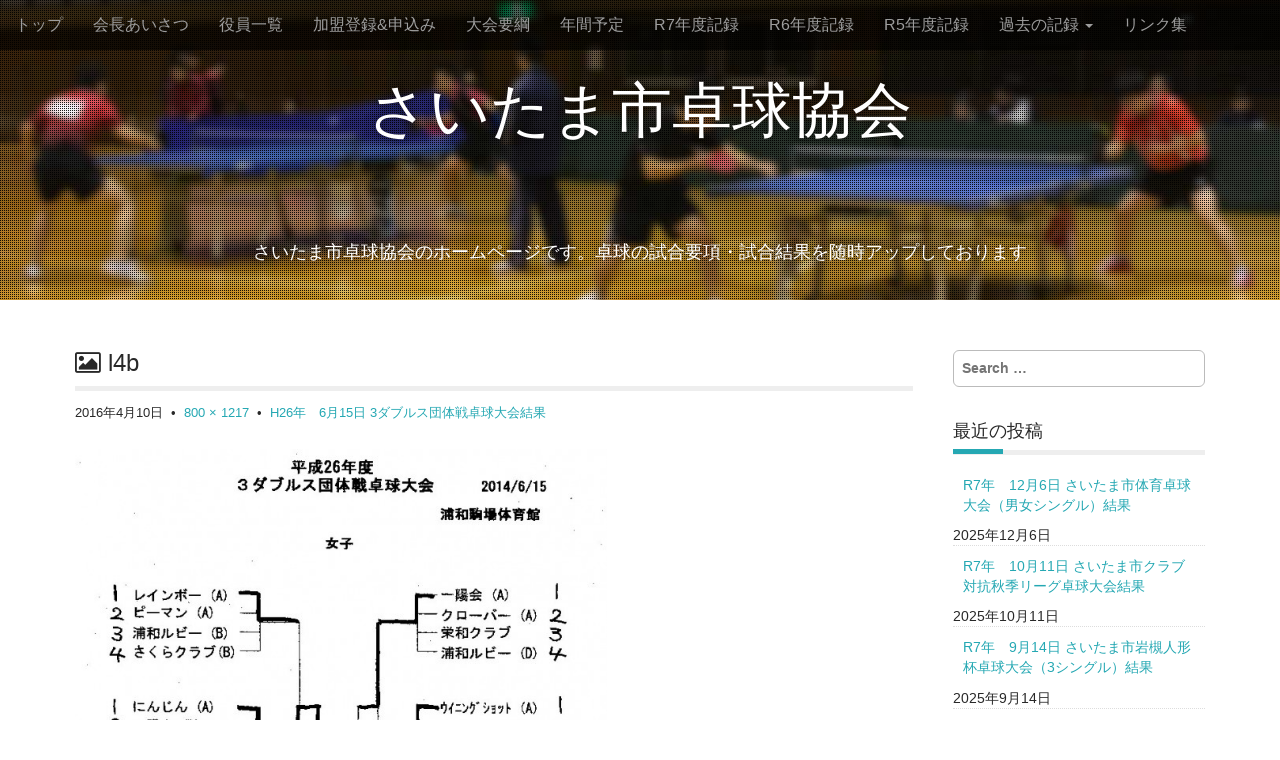

--- FILE ---
content_type: text/html; charset=UTF-8
request_url: http://saitamasitta.jp/h26match/117/attachment/l4b/
body_size: 32696
content:
<!DOCTYPE html>
<html lang="ja">
<head>
	<meta charset="UTF-8">
	<meta name="viewport" content="width=device-width, initial-scale=1.0">
    <meta name="google-site-verification" content="12Bj-LGcZrErvr239MgZRnrjBA8vgcCLjpP3OFDfCRc" />
	<link rel="profile" href="http://gmpg.org/xfn/11">
	<link rel="pingback" href="http://saitamasitta.jp/saitamasitta/xmlrpc.php">
	<!--[if IE]><script src="http://saitamasitta.jp/saitamasitta/wp-content/themes/sttc/library/js/html5.js"></script><![endif]-->
    <link rel="stylesheet" href="https://maxcdn.bootstrapcdn.com/font-awesome/4.4.0/css/font-awesome.min.css">
	<title>l4b | さいたま市卓球協会</title>

<!-- All in One SEO Pack 2.3.3.2 by Michael Torbert of Semper Fi Web Design[614,642] -->
<link rel="canonical" href="http://saitamasitta.jp/h26match/117/attachment/l4b/" />
<!-- /all in one seo pack -->
<link rel="alternate" type="application/rss+xml" title="さいたま市卓球協会 &raquo; フィード" href="http://saitamasitta.jp/feed/" />
<link rel="alternate" type="application/rss+xml" title="さいたま市卓球協会 &raquo; コメントフィード" href="http://saitamasitta.jp/comments/feed/" />
<link rel="alternate" type="application/rss+xml" title="さいたま市卓球協会 &raquo; l4b のコメントのフィード" href="http://saitamasitta.jp/h26match/117/attachment/l4b/feed/" />
		<script type="text/javascript">
			window._wpemojiSettings = {"baseUrl":"https:\/\/s.w.org\/images\/core\/emoji\/72x72\/","ext":".png","source":{"concatemoji":"http:\/\/saitamasitta.jp\/saitamasitta\/wp-includes\/js\/wp-emoji-release.min.js?ver=4.4.33"}};
			!function(e,n,t){var a;function i(e){var t=n.createElement("canvas"),a=t.getContext&&t.getContext("2d"),i=String.fromCharCode;return!(!a||!a.fillText)&&(a.textBaseline="top",a.font="600 32px Arial","flag"===e?(a.fillText(i(55356,56806,55356,56826),0,0),3e3<t.toDataURL().length):"diversity"===e?(a.fillText(i(55356,57221),0,0),t=a.getImageData(16,16,1,1).data,a.fillText(i(55356,57221,55356,57343),0,0),(t=a.getImageData(16,16,1,1).data)[0],t[1],t[2],t[3],!0):("simple"===e?a.fillText(i(55357,56835),0,0):a.fillText(i(55356,57135),0,0),0!==a.getImageData(16,16,1,1).data[0]))}function o(e){var t=n.createElement("script");t.src=e,t.type="text/javascript",n.getElementsByTagName("head")[0].appendChild(t)}t.supports={simple:i("simple"),flag:i("flag"),unicode8:i("unicode8"),diversity:i("diversity")},t.DOMReady=!1,t.readyCallback=function(){t.DOMReady=!0},t.supports.simple&&t.supports.flag&&t.supports.unicode8&&t.supports.diversity||(a=function(){t.readyCallback()},n.addEventListener?(n.addEventListener("DOMContentLoaded",a,!1),e.addEventListener("load",a,!1)):(e.attachEvent("onload",a),n.attachEvent("onreadystatechange",function(){"complete"===n.readyState&&t.readyCallback()})),(a=t.source||{}).concatemoji?o(a.concatemoji):a.wpemoji&&a.twemoji&&(o(a.twemoji),o(a.wpemoji)))}(window,document,window._wpemojiSettings);
		</script>
		<style type="text/css">
img.wp-smiley,
img.emoji {
	display: inline !important;
	border: none !important;
	box-shadow: none !important;
	height: 1em !important;
	width: 1em !important;
	margin: 0 .07em !important;
	vertical-align: -0.1em !important;
	background: none !important;
	padding: 0 !important;
}
</style>
<link rel='stylesheet' id='theme_stylesheet-css'  href='http://saitamasitta.jp/saitamasitta/wp-content/themes/sttc/style.css?ver=4.4.33' type='text/css' media='all' />
<link rel='stylesheet' id='google_fonts-css'  href='//fonts.googleapis.com/css?family=Megrim|Raleway|Open+Sans:400,400italic,700,700italic' type='text/css' media='all' />
<link rel='stylesheet' id='font_awesome-css'  href='http://saitamasitta.jp/saitamasitta/wp-content/themes/sttc/library/css/font-awesome.css?ver=4.3.0' type='text/css' media='all' />
<link rel='stylesheet' id='fancybox-css'  href='http://saitamasitta.jp/saitamasitta/wp-content/plugins/easy-fancybox/fancybox/jquery.fancybox-1.3.7.min.css?ver=1.5.7' type='text/css' media='screen' />
<script type='text/javascript' src='http://saitamasitta.jp/saitamasitta/wp-includes/js/jquery/jquery.js?ver=1.11.3'></script>
<script type='text/javascript' src='http://saitamasitta.jp/saitamasitta/wp-includes/js/jquery/jquery-migrate.min.js?ver=1.2.1'></script>
<link rel='https://api.w.org/' href='http://saitamasitta.jp/wp-json/' />
<link rel="EditURI" type="application/rsd+xml" title="RSD" href="http://saitamasitta.jp/saitamasitta/xmlrpc.php?rsd" />
<link rel="wlwmanifest" type="application/wlwmanifest+xml" href="http://saitamasitta.jp/saitamasitta/wp-includes/wlwmanifest.xml" /> 
<meta name="generator" content="WordPress 4.4.33" />
<link rel='shortlink' href='http://saitamasitta.jp/?p=119' />
<link rel="alternate" type="application/json+oembed" href="http://saitamasitta.jp/wp-json/oembed/1.0/embed?url=http%3A%2F%2Fsaitamasitta.jp%2Fh26match%2F117%2Fattachment%2Fl4b%2F" />
<link rel="alternate" type="text/xml+oembed" href="http://saitamasitta.jp/wp-json/oembed/1.0/embed?url=http%3A%2F%2Fsaitamasitta.jp%2Fh26match%2F117%2Fattachment%2Fl4b%2F&#038;format=xml" />
<style>
.container { max-width: 1170px; }
</style>
	
<!-- Easy FancyBox 1.5.7 using FancyBox 1.3.7 - RavanH (http://status301.net/wordpress-plugins/easy-fancybox/) -->
<script type="text/javascript">
/* <![CDATA[ */
var fb_timeout = null;
var fb_opts = { 'overlayShow' : true, 'hideOnOverlayClick' : true, 'showCloseButton' : true, 'centerOnScroll' : true, 'enableEscapeButton' : true, 'autoScale' : true };
var easy_fancybox_handler = function(){
	/* IMG */
	var fb_IMG_select = 'a[href*=".jpg"]:not(.nofancybox,.pin-it-button), area[href*=".jpg"]:not(.nofancybox), a[href*=".jpeg"]:not(.nofancybox,.pin-it-button), area[href*=".jpeg"]:not(.nofancybox), a[href*=".png"]:not(.nofancybox,.pin-it-button), area[href*=".png"]:not(.nofancybox)';
	jQuery(fb_IMG_select).addClass('fancybox image');
	var fb_IMG_sections = jQuery('div.gallery');
	fb_IMG_sections.each(function() { jQuery(this).find(fb_IMG_select).attr('rel', 'gallery-' + fb_IMG_sections.index(this)); });
	jQuery('a.fancybox, area.fancybox, li.fancybox a:not(li.nofancybox a)').fancybox( jQuery.extend({}, fb_opts, { 'transitionIn' : 'elastic', 'easingIn' : 'easeOutBack', 'transitionOut' : 'elastic', 'easingOut' : 'easeInBack', 'opacity' : false, 'hideOnContentClick' : false, 'titleShow' : true, 'titlePosition' : 'over', 'titleFromAlt' : true, 'showNavArrows' : true, 'enableKeyboardNav' : true, 'cyclic' : false }) );
	/* Auto-click */ 
	jQuery('#fancybox-auto').trigger('click');
}
/* ]]> */
</script>
</head>
<script>
  (function(i,s,o,g,r,a,m){i['GoogleAnalyticsObject']=r;i[r]=i[r]||function(){
  (i[r].q=i[r].q||[]).push(arguments)},i[r].l=1*new Date();a=s.createElement(o),
  m=s.getElementsByTagName(o)[0];a.async=1;a.src=g;m.parentNode.insertBefore(a,m)
  })(window,document,'script','//www.google-analytics.com/analytics.js','ga');

  ga('create', 'UA-75969679-1', 'auto');
  ga('send', 'pageview');

</script>
<body class="attachment single single-attachment postid-119 attachmentid-119 attachment-jpeg basic">

	<div id="page">

		<header id="header">
			<nav id="site-navigation" class="navbar navbar-inverse navbar-fixed-top" role="navigation">
				<h3 class="sr-only">Main menu</h3>
				<a class="sr-only" href="#primary" title="Skip to content">Skip to content</a>

				<div class="navbar-header">
					<button type="button" class="navbar-toggle" data-toggle="collapse" data-target=".navbar-collapse">
				        <span class="icon-bar"></span>
				        <span class="icon-bar"></span>
				        <span class="icon-bar"></span>
				    </button>
				</div>

				<div class="collapse navbar-collapse">
					<ul id="menu-%e3%83%a1%e3%83%8b%e3%83%a5%e3%83%bc-1" class="nav navbar-nav"><li id="menu-item-6" class="menu-item menu-item-type-custom menu-item-object-custom menu-item-home menu-item-6"><a href="http://saitamasitta.jp/">トップ</a></li>
<li id="menu-item-33" class="menu-item menu-item-type-post_type menu-item-object-page menu-item-33"><a href="http://saitamasitta.jp/message/">会長あいさつ</a></li>
<li id="menu-item-32" class="menu-item menu-item-type-post_type menu-item-object-page menu-item-32"><a href="http://saitamasitta.jp/staff/">役員一覧</a></li>
<li id="menu-item-31" class="menu-item menu-item-type-post_type menu-item-object-page menu-item-31"><a href="http://saitamasitta.jp/register/">加盟登録&#038;申込み</a></li>
<li id="menu-item-30" class="menu-item menu-item-type-post_type menu-item-object-page menu-item-30"><a href="http://saitamasitta.jp/data/">大会要綱</a></li>
<li id="menu-item-29" class="menu-item menu-item-type-post_type menu-item-object-page menu-item-29"><a href="http://saitamasitta.jp/schedule/">年間予定</a></li>
<li id="menu-item-1423" class="menu-item menu-item-type-taxonomy menu-item-object-category menu-item-1423"><a href="http://saitamasitta.jp/category/r7%e5%b9%b4%e5%ba%a6%e8%a8%98%e9%8c%b2/">R7年度記録</a></li>
<li id="menu-item-1267" class="menu-item menu-item-type-taxonomy menu-item-object-category menu-item-1267"><a href="http://saitamasitta.jp/category/r6%e5%b9%b4%e5%ba%a6%e8%a8%98%e9%8c%b2/">R6年度記録</a></li>
<li id="menu-item-1155" class="menu-item menu-item-type-taxonomy menu-item-object-category menu-item-1155"><a href="http://saitamasitta.jp/category/r5match/">R5年度記録</a></li>
<li id="menu-item-1152" class="menu-item menu-item-type-custom menu-item-object-custom menu-item-has-children dropdown menu-item-1152"><a class="dropdown-toggle" data-toggle="dropdown" data-target="#" href="#">過去の記録 <span class="caret"></span></a>
<ul class="dropdown-menu">
	<li id="menu-item-1154" class="menu-item menu-item-type-taxonomy menu-item-object-category menu-item-1154"><a href="http://saitamasitta.jp/category/r4match/">R4年度記録</a></li>
	<li id="menu-item-1153" class="menu-item menu-item-type-taxonomy menu-item-object-category menu-item-1153"><a href="http://saitamasitta.jp/category/r33match/">R3年度記録</a></li>
	<li id="menu-item-788" class="menu-item menu-item-type-taxonomy menu-item-object-category menu-item-788"><a href="http://saitamasitta.jp/category/r31match/">R元年度記録</a></li>
	<li id="menu-item-592" class="menu-item menu-item-type-taxonomy menu-item-object-category menu-item-592"><a href="http://saitamasitta.jp/category/h30match/">H30年度記録</a></li>
	<li id="menu-item-466" class="menu-item menu-item-type-taxonomy menu-item-object-category menu-item-466"><a href="http://saitamasitta.jp/category/h29match/">H29年度記録</a></li>
	<li id="menu-item-10" class="menu-item menu-item-type-taxonomy menu-item-object-category menu-item-10"><a href="http://saitamasitta.jp/category/h28match/">H28年度記録</a></li>
	<li id="menu-item-267" class="menu-item menu-item-type-taxonomy menu-item-object-category menu-item-267"><a href="http://saitamasitta.jp/category/h27match/">H27年度記録</a></li>
	<li id="menu-item-182" class="menu-item menu-item-type-taxonomy menu-item-object-category menu-item-182"><a href="http://saitamasitta.jp/category/h26match/">H26年度記録</a></li>
</ul>
</li>
<li id="menu-item-93" class="menu-item menu-item-type-post_type menu-item-object-page menu-item-93"><a href="http://saitamasitta.jp/link/">リンク集</a></li>
</ul>				</div>
			</nav><!-- #site-navigation -->

			 <div class="title-card-wrapper">
                <div class="title-card">
    				<div id="site-meta">
						    					<div id="site-title">
    						<a href="http://saitamasitta.jp" title="さいたま市卓球協会" rel="home">さいたま市卓球協会</a>
    					</div>

    					
    					<div id="site-description" class="margin-top">
    						さいたま市卓球協会のホームページです。卓球の試合要項・試合結果を随時アップしております    					</div>
						    					<a href="#" id="more-site" class="btn btn-default btn-lg">See More</a>
    				</div>

    							<img class="header-img" src="http://saitamasitta.jp/saitamasitta/wp-content/uploads/2016/06/3.jpg" alt="" />
							</div>
			</div>

		</header>

		<main>
	<div class="container">
		<div class="row">
			<div id="primary" class="col-md-9 hfeed">
									<article id="post-119" class="post-119 attachment type-attachment status-inherit hentry xfolkentry">
						<header>
							<h1 class="entry-title"><i class="fa fa-picture-o"></i> l4b</h1>
							<div class="entry-meta">

								<span class="entry-date"><time class="entry-date" datetime="2016-04-10T15:33:02+00:00">2016年4月10日</time></span>
								&nbsp;&bull;&nbsp;
								<span class="full-size-link"><a href="http://saitamasitta.jp/saitamasitta/wp-content/uploads/2016/04/l4b.jpg">800 &times; 1217</a></span>
								&nbsp;&bull;&nbsp;
								<span class="parent-post-link"><a href="http://saitamasitta.jp/h26match/117/" rel="gallery">H26年　6月15日 3ダブルス団体戦卓球大会結果</a></span>
							</div><!-- .entry-meta -->
						</header>

						<div class="entry-content">
							<div class="entry-attachment">
								<div class="attachment">
									<a href="http://saitamasitta.jp/h26match/117/attachment/l4a/" rel="attachment"><img width="532" height="810" src="http://saitamasitta.jp/saitamasitta/wp-content/uploads/2016/04/l4b.jpg" class="attachment-810x810 size-810x810" alt="l4b" srcset="http://saitamasitta.jp/saitamasitta/wp-content/uploads/2016/04/l4b-197x300.jpg 197w, http://saitamasitta.jp/saitamasitta/wp-content/uploads/2016/04/l4b-673x1024.jpg 673w, http://saitamasitta.jp/saitamasitta/wp-content/uploads/2016/04/l4b.jpg 800w" sizes="(max-width: 532px) 100vw, 532px" /></a>								</div><!-- .attachment -->

															</div><!-- .entry-attachment -->

													</div><!-- .entry-content -->

						<footer class="entry">
						    						</footer><!-- .entry -->
					</article><!-- #post-## -->

					<div id="posts-pagination" class="clearfix">
						<h3 class="sr-only">Post navigation</h3>
						<div class="previous pull-left"><a href='http://saitamasitta.jp/h26match/117/attachment/l4a/'>&larr; Previous Image</a></div>
						<div class="next pull-right"></div>
					</div><!-- #posts-pagination -->

					
<div id="comments" class="comments-area">
	
	
					<div id="respond" class="comment-respond">
			<h3 id="reply-title" class="comment-reply-title">コメントを残す <small><a rel="nofollow" id="cancel-comment-reply-link" href="/h26match/117/attachment/l4b/#respond" style="display:none;">コメントをキャンセル</a></small></h3>				<form action="http://saitamasitta.jp/saitamasitta/wp-comments-post.php" method="post" id="commentform" class="comment-form" novalidate>
					<p class="comment-notes"><span id="email-notes">メールアドレスが公開されることはありません。</span> <span class="required">*</span> が付いている欄は必須項目です</p><p class="comment-form-comment"><label for="comment">コメント</label> <textarea id="comment" name="comment" cols="45" rows="8"  aria-required="true" required="required"></textarea></p><p class="comment-form-author"><label for="author">名前 <span class="required">*</span></label> <input id="author" name="author" type="text" value="" size="30" aria-required='true' required='required' /></p>
<p class="comment-form-email"><label for="email">メール <span class="required">*</span></label> <input id="email" name="email" type="email" value="" size="30" aria-describedby="email-notes" aria-required='true' required='required' /></p>
<p class="comment-form-url"><label for="url">サイト</label> <input id="url" name="url" type="url" value="" size="30" /></p>
<p class="form-submit"><input name="submit" type="submit" id="submit" class="submit" value="コメントを送信" /> <input type='hidden' name='comment_post_ID' value='119' id='comment_post_ID' />
<input type='hidden' name='comment_parent' id='comment_parent' value='0' />
</p><p style="display: none;"><input type="hidden" id="akismet_comment_nonce" name="akismet_comment_nonce" value="8d8096d6cc" /></p><p style="display: none;"><input type="hidden" id="ak_js" name="ak_js" value="129"/></p><p class="tsa_param_field_tsa_" style="display:none;">email confirm<span class="required">*</span><input type="text" name="tsa_email_param_field___" id="tsa_email_param_field___" size="30" value="" />
	</p><p class="tsa_param_field_tsa_2" style="display:none;">post date<span class="required">*</span><input type="text" name="tsa_param_field_tsa_3" id="tsa_param_field_tsa_3" size="30" value="2026-01-20 10:52:29" />
	</p><p id="throwsSpamAway">日本語が含まれない投稿は無視されますのでご注意ください。（スパム対策）</p>				</form>
					</div><!-- #respond -->
		</div><!-- #comments .comments-area -->
							</div><!-- #primary -->
				<div id="secondary" class="col-md-3" role="complementary">
		<aside id="search-2" class="widget widget_search"><form role="search" method="get" class="search-form" action="http://saitamasitta.jp">
	<label>
		<span class="sr-only">Search for:</span>
		<input type="search" class="search-field" placeholder="Search &hellip;" value="" name="s">
	</label>
</form></aside>		<aside id="recent-posts-2" class="widget widget_recent_entries">		<h3 class="widget-title">最近の投稿</h3>		<ul>
					<li>
				<a href="http://saitamasitta.jp/singles/1455/">R7年　12月6日 さいたま市体育卓球大会（男女シングル）結果</a>
							<span class="post-date">2025年12月6日</span>
						</li>
					<li>
				<a href="http://saitamasitta.jp/team/1451/">R7年　10月11日 さいたま市クラブ対抗秋季リーグ卓球大会結果</a>
							<span class="post-date">2025年10月11日</span>
						</li>
					<li>
				<a href="http://saitamasitta.jp/team/1448/">R7年　9月14日 さいたま市岩槻人形杯卓球大会（3シングル）結果</a>
							<span class="post-date">2025年9月14日</span>
						</li>
					<li>
				<a href="http://saitamasitta.jp/singles/1437/">R7年　9月6日 さいたま市卓球大会（男女シングル・男女ダブルス・ラージミックスダブルス）結果</a>
							<span class="post-date">2025年9月6日</span>
						</li>
					<li>
				<a href="http://saitamasitta.jp/news/1426/">卓球教室・ラージ3ミックスダブルス大会中止のお知らせ（会場都合により）</a>
							<span class="post-date">2025年7月9日</span>
						</li>
					<li>
				<a href="http://saitamasitta.jp/women/1434/">R7年　7月4日 レディース卓球大会（ペアマッチ）結果</a>
							<span class="post-date">2025年7月4日</span>
						</li>
					<li>
				<a href="http://saitamasitta.jp/team/1414/">R7年　6月7日 さいたま市さくら草杯卓球大会（団体戦）結果</a>
							<span class="post-date">2025年6月7日</span>
						</li>
					<li>
				<a href="http://saitamasitta.jp/community/1411/">R7年　5月12日 春季公民館対抗卓球大会　結果</a>
							<span class="post-date">2025年5月12日</span>
						</li>
					<li>
				<a href="http://saitamasitta.jp/team/1407/">R7年　5月3日 さいたま市クラブ対抗春季リーグ卓球大会結果</a>
							<span class="post-date">2025年5月3日</span>
						</li>
					<li>
				<a href="http://saitamasitta.jp/news/1421/">「<a href="http://saitamasitta.jp/schedule/">年間予定</a>」「<a href="http://saitamasitta.jp/data/">大会要綱</a>」「<a href="http://saitamasitta.jp/staff/">役員一覧</a>」を更新しました。</a>
							<span class="post-date">2025年5月1日</span>
						</li>
				</ul>
		</aside>		<aside id="archives-2" class="widget widget_archive"><h3 class="widget-title">アーカイブ</h3>		<ul>
			<li><a href='http://saitamasitta.jp/date/2025/12/'>2025年12月</a></li>
	<li><a href='http://saitamasitta.jp/date/2025/10/'>2025年10月</a></li>
	<li><a href='http://saitamasitta.jp/date/2025/09/'>2025年9月</a></li>
	<li><a href='http://saitamasitta.jp/date/2025/07/'>2025年7月</a></li>
	<li><a href='http://saitamasitta.jp/date/2025/06/'>2025年6月</a></li>
	<li><a href='http://saitamasitta.jp/date/2025/05/'>2025年5月</a></li>
	<li><a href='http://saitamasitta.jp/date/2025/04/'>2025年4月</a></li>
	<li><a href='http://saitamasitta.jp/date/2025/03/'>2025年3月</a></li>
	<li><a href='http://saitamasitta.jp/date/2025/02/'>2025年2月</a></li>
	<li><a href='http://saitamasitta.jp/date/2025/01/'>2025年1月</a></li>
	<li><a href='http://saitamasitta.jp/date/2024/12/'>2024年12月</a></li>
	<li><a href='http://saitamasitta.jp/date/2024/11/'>2024年11月</a></li>
	<li><a href='http://saitamasitta.jp/date/2024/09/'>2024年9月</a></li>
	<li><a href='http://saitamasitta.jp/date/2024/07/'>2024年7月</a></li>
	<li><a href='http://saitamasitta.jp/date/2024/06/'>2024年6月</a></li>
	<li><a href='http://saitamasitta.jp/date/2024/05/'>2024年5月</a></li>
	<li><a href='http://saitamasitta.jp/date/2024/04/'>2024年4月</a></li>
	<li><a href='http://saitamasitta.jp/date/2024/03/'>2024年3月</a></li>
	<li><a href='http://saitamasitta.jp/date/2024/02/'>2024年2月</a></li>
	<li><a href='http://saitamasitta.jp/date/2024/01/'>2024年1月</a></li>
	<li><a href='http://saitamasitta.jp/date/2023/11/'>2023年11月</a></li>
	<li><a href='http://saitamasitta.jp/date/2023/10/'>2023年10月</a></li>
	<li><a href='http://saitamasitta.jp/date/2023/09/'>2023年9月</a></li>
	<li><a href='http://saitamasitta.jp/date/2023/07/'>2023年7月</a></li>
	<li><a href='http://saitamasitta.jp/date/2023/06/'>2023年6月</a></li>
	<li><a href='http://saitamasitta.jp/date/2023/05/'>2023年5月</a></li>
	<li><a href='http://saitamasitta.jp/date/2023/04/'>2023年4月</a></li>
	<li><a href='http://saitamasitta.jp/date/2023/03/'>2023年3月</a></li>
	<li><a href='http://saitamasitta.jp/date/2023/01/'>2023年1月</a></li>
	<li><a href='http://saitamasitta.jp/date/2022/12/'>2022年12月</a></li>
	<li><a href='http://saitamasitta.jp/date/2022/11/'>2022年11月</a></li>
	<li><a href='http://saitamasitta.jp/date/2022/09/'>2022年9月</a></li>
	<li><a href='http://saitamasitta.jp/date/2022/07/'>2022年7月</a></li>
	<li><a href='http://saitamasitta.jp/date/2022/06/'>2022年6月</a></li>
	<li><a href='http://saitamasitta.jp/date/2022/05/'>2022年5月</a></li>
	<li><a href='http://saitamasitta.jp/date/2022/04/'>2022年4月</a></li>
	<li><a href='http://saitamasitta.jp/date/2022/03/'>2022年3月</a></li>
	<li><a href='http://saitamasitta.jp/date/2022/02/'>2022年2月</a></li>
	<li><a href='http://saitamasitta.jp/date/2022/01/'>2022年1月</a></li>
	<li><a href='http://saitamasitta.jp/date/2021/12/'>2021年12月</a></li>
	<li><a href='http://saitamasitta.jp/date/2021/11/'>2021年11月</a></li>
	<li><a href='http://saitamasitta.jp/date/2021/09/'>2021年9月</a></li>
	<li><a href='http://saitamasitta.jp/date/2021/08/'>2021年8月</a></li>
	<li><a href='http://saitamasitta.jp/date/2021/07/'>2021年7月</a></li>
	<li><a href='http://saitamasitta.jp/date/2021/06/'>2021年6月</a></li>
	<li><a href='http://saitamasitta.jp/date/2020/08/'>2020年8月</a></li>
	<li><a href='http://saitamasitta.jp/date/2020/07/'>2020年7月</a></li>
	<li><a href='http://saitamasitta.jp/date/2020/06/'>2020年6月</a></li>
	<li><a href='http://saitamasitta.jp/date/2020/05/'>2020年5月</a></li>
	<li><a href='http://saitamasitta.jp/date/2020/03/'>2020年3月</a></li>
	<li><a href='http://saitamasitta.jp/date/2020/02/'>2020年2月</a></li>
	<li><a href='http://saitamasitta.jp/date/2020/01/'>2020年1月</a></li>
	<li><a href='http://saitamasitta.jp/date/2019/11/'>2019年11月</a></li>
	<li><a href='http://saitamasitta.jp/date/2019/10/'>2019年10月</a></li>
	<li><a href='http://saitamasitta.jp/date/2019/09/'>2019年9月</a></li>
	<li><a href='http://saitamasitta.jp/date/2019/07/'>2019年7月</a></li>
	<li><a href='http://saitamasitta.jp/date/2019/05/'>2019年5月</a></li>
	<li><a href='http://saitamasitta.jp/date/2019/04/'>2019年4月</a></li>
	<li><a href='http://saitamasitta.jp/date/2019/03/'>2019年3月</a></li>
	<li><a href='http://saitamasitta.jp/date/2019/02/'>2019年2月</a></li>
	<li><a href='http://saitamasitta.jp/date/2019/01/'>2019年1月</a></li>
	<li><a href='http://saitamasitta.jp/date/2018/12/'>2018年12月</a></li>
	<li><a href='http://saitamasitta.jp/date/2018/11/'>2018年11月</a></li>
	<li><a href='http://saitamasitta.jp/date/2018/10/'>2018年10月</a></li>
	<li><a href='http://saitamasitta.jp/date/2018/09/'>2018年9月</a></li>
	<li><a href='http://saitamasitta.jp/date/2018/07/'>2018年7月</a></li>
	<li><a href='http://saitamasitta.jp/date/2018/06/'>2018年6月</a></li>
	<li><a href='http://saitamasitta.jp/date/2018/05/'>2018年5月</a></li>
	<li><a href='http://saitamasitta.jp/date/2018/04/'>2018年4月</a></li>
	<li><a href='http://saitamasitta.jp/date/2018/03/'>2018年3月</a></li>
	<li><a href='http://saitamasitta.jp/date/2018/02/'>2018年2月</a></li>
	<li><a href='http://saitamasitta.jp/date/2018/01/'>2018年1月</a></li>
	<li><a href='http://saitamasitta.jp/date/2017/11/'>2017年11月</a></li>
	<li><a href='http://saitamasitta.jp/date/2017/10/'>2017年10月</a></li>
	<li><a href='http://saitamasitta.jp/date/2017/09/'>2017年9月</a></li>
	<li><a href='http://saitamasitta.jp/date/2017/07/'>2017年7月</a></li>
	<li><a href='http://saitamasitta.jp/date/2017/06/'>2017年6月</a></li>
	<li><a href='http://saitamasitta.jp/date/2017/05/'>2017年5月</a></li>
	<li><a href='http://saitamasitta.jp/date/2017/04/'>2017年4月</a></li>
	<li><a href='http://saitamasitta.jp/date/2017/03/'>2017年3月</a></li>
	<li><a href='http://saitamasitta.jp/date/2017/02/'>2017年2月</a></li>
	<li><a href='http://saitamasitta.jp/date/2017/01/'>2017年1月</a></li>
	<li><a href='http://saitamasitta.jp/date/2016/12/'>2016年12月</a></li>
	<li><a href='http://saitamasitta.jp/date/2016/11/'>2016年11月</a></li>
	<li><a href='http://saitamasitta.jp/date/2016/10/'>2016年10月</a></li>
	<li><a href='http://saitamasitta.jp/date/2016/09/'>2016年9月</a></li>
	<li><a href='http://saitamasitta.jp/date/2016/07/'>2016年7月</a></li>
	<li><a href='http://saitamasitta.jp/date/2016/06/'>2016年6月</a></li>
	<li><a href='http://saitamasitta.jp/date/2016/05/'>2016年5月</a></li>
	<li><a href='http://saitamasitta.jp/date/2016/04/'>2016年4月</a></li>
	<li><a href='http://saitamasitta.jp/date/2016/03/'>2016年3月</a></li>
	<li><a href='http://saitamasitta.jp/date/2015/12/'>2015年12月</a></li>
	<li><a href='http://saitamasitta.jp/date/2015/11/'>2015年11月</a></li>
	<li><a href='http://saitamasitta.jp/date/2015/10/'>2015年10月</a></li>
	<li><a href='http://saitamasitta.jp/date/2015/09/'>2015年9月</a></li>
	<li><a href='http://saitamasitta.jp/date/2015/07/'>2015年7月</a></li>
	<li><a href='http://saitamasitta.jp/date/2015/06/'>2015年6月</a></li>
	<li><a href='http://saitamasitta.jp/date/2015/05/'>2015年5月</a></li>
	<li><a href='http://saitamasitta.jp/date/2015/04/'>2015年4月</a></li>
	<li><a href='http://saitamasitta.jp/date/2015/03/'>2015年3月</a></li>
	<li><a href='http://saitamasitta.jp/date/2015/02/'>2015年2月</a></li>
	<li><a href='http://saitamasitta.jp/date/2015/01/'>2015年1月</a></li>
	<li><a href='http://saitamasitta.jp/date/2014/11/'>2014年11月</a></li>
	<li><a href='http://saitamasitta.jp/date/2014/10/'>2014年10月</a></li>
	<li><a href='http://saitamasitta.jp/date/2014/09/'>2014年9月</a></li>
	<li><a href='http://saitamasitta.jp/date/2014/07/'>2014年7月</a></li>
	<li><a href='http://saitamasitta.jp/date/2014/06/'>2014年6月</a></li>
	<li><a href='http://saitamasitta.jp/date/2014/05/'>2014年5月</a></li>
	<li><a href='http://saitamasitta.jp/date/2014/04/'>2014年4月</a></li>
		</ul>
		</aside><aside id="categories-2" class="widget widget_categories"><h3 class="widget-title">カテゴリー</h3>		<ul>
	<li class="cat-item cat-item-14"><a href="http://saitamasitta.jp/category/doubles-2/" >3ダブルス団体</a>
</li>
	<li class="cat-item cat-item-4"><a href="http://saitamasitta.jp/category/h26match/" >H26年度記録</a>
</li>
	<li class="cat-item cat-item-2"><a href="http://saitamasitta.jp/category/h27match/" >H27年度記録</a>
</li>
	<li class="cat-item cat-item-3"><a href="http://saitamasitta.jp/category/h28match/" >H28年度記録</a>
</li>
	<li class="cat-item cat-item-15"><a href="http://saitamasitta.jp/category/h29match/" >H29年度記録</a>
</li>
	<li class="cat-item cat-item-17"><a href="http://saitamasitta.jp/category/h30match/" >H30年度記録</a>
</li>
	<li class="cat-item cat-item-19"><a href="http://saitamasitta.jp/category/r33match/" >R3年度記録</a>
</li>
	<li class="cat-item cat-item-20"><a href="http://saitamasitta.jp/category/r4match/" >R4年度記録</a>
</li>
	<li class="cat-item cat-item-21"><a href="http://saitamasitta.jp/category/r5match/" >R5年度記録</a>
</li>
	<li class="cat-item cat-item-22"><a href="http://saitamasitta.jp/category/r6%e5%b9%b4%e5%ba%a6%e8%a8%98%e9%8c%b2/" >R6年度記録</a>
</li>
	<li class="cat-item cat-item-23"><a href="http://saitamasitta.jp/category/r7%e5%b9%b4%e5%ba%a6%e8%a8%98%e9%8c%b2/" >R7年度記録</a>
</li>
	<li class="cat-item cat-item-18"><a href="http://saitamasitta.jp/category/r31match/" >R元年度記録</a>
</li>
	<li class="cat-item cat-item-7"><a href="http://saitamasitta.jp/category/singles/" >シングルス</a>
</li>
	<li class="cat-item cat-item-8"><a href="http://saitamasitta.jp/category/doubles/" >ダブルス</a>
</li>
	<li class="cat-item cat-item-9"><a href="http://saitamasitta.jp/category/news/" >ニュース</a>
</li>
	<li class="cat-item cat-item-10"><a href="http://saitamasitta.jp/category/large/" >ラージ</a>
</li>
	<li class="cat-item cat-item-12"><a href="http://saitamasitta.jp/category/women/" >レディース</a>
</li>
	<li class="cat-item cat-item-13"><a href="http://saitamasitta.jp/category/community/" >公民館</a>
</li>
	<li class="cat-item cat-item-6"><a href="http://saitamasitta.jp/category/team/" >団体戦</a>
</li>
	<li class="cat-item cat-item-11"><a href="http://saitamasitta.jp/category/school/" >高校</a>
</li>
		</ul>
</aside>	</div><!-- #secondary.widget-area -->		</div>
	</div>

	</main><!-- main -->

	<footer id="footer" role="contentinfo">
		<div id="footer-content" class="container">
			<div class="row">
				<div class="copyright col-lg-12">
					<span class="pull-left">Copyright &copy; 2026  <a href="http://saitamasitta.jp">さいたま市卓球協会</a>. All Rights Reserved.</span>
					<span class="credit-link pull-right"><!--<a href="http://homepage-seisakujo.jp/">http://homepage-seisakujo.jp/</a>--></span>
				</div><!-- .col-lg-12 -->
			</div><!-- .row -->
		</div><!-- #footer-content.container -->
	</footer><!-- #footer -->
</div><!-- #page -->

<script type='text/javascript' src='http://saitamasitta.jp/saitamasitta/wp-content/plugins/akismet/_inc/form.js?ver=3.1.7'></script>
<script type='text/javascript' src='http://saitamasitta.jp/saitamasitta/wp-includes/js/comment-reply.min.js?ver=4.4.33'></script>
<script type='text/javascript' src='http://saitamasitta.jp/saitamasitta/wp-content/themes/sttc/library/js/bootstrap.min.js?ver=3.0.3'></script>
<script type='text/javascript' src='http://saitamasitta.jp/saitamasitta/wp-content/themes/sttc/library/js/fillsize.js?ver=4.4.33'></script>
<script type='text/javascript' src='http://saitamasitta.jp/saitamasitta/wp-content/themes/sttc/library/js/jquery.arctext.js?ver=4.4.33'></script>
<script type='text/javascript'>
/* <![CDATA[ */
var theme_js_vars = {"arc":"0","fittext":"1"};
/* ]]> */
</script>
<script type='text/javascript' src='http://saitamasitta.jp/saitamasitta/wp-content/themes/sttc/library/js/theme.js?ver=4.4.33'></script>
<script type='text/javascript' src='http://saitamasitta.jp/saitamasitta/wp-includes/js/wp-embed.min.js?ver=4.4.33'></script>
<script type='text/javascript' src='http://saitamasitta.jp/saitamasitta/wp-content/plugins/throws-spam-away/js/tsa_params.min.js?ver=2.9'></script>
<script type='text/javascript' src='http://saitamasitta.jp/saitamasitta/wp-content/plugins/easy-fancybox/fancybox/jquery.fancybox-1.3.7.min.js?ver=1.5.7'></script>
<script type='text/javascript' src='http://saitamasitta.jp/saitamasitta/wp-content/plugins/easy-fancybox/jquery.easing.pack.js?ver=1.3'></script>
<script type='text/javascript' src='http://saitamasitta.jp/saitamasitta/wp-content/plugins/easy-fancybox/jquery.mousewheel.min.js?ver=3.1.12'></script>

<script type="text/javascript">
jQuery(document).on('ready post-load', easy_fancybox_handler );
</script>
</body>
</html>